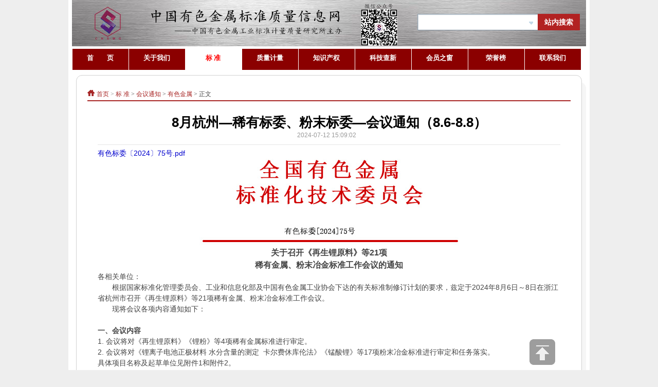

--- FILE ---
content_type: text/html; charset=utf-8
request_url: http://www.cnsmq.com/index.php?m=content&c=index&a=show&catid=33&id=4006
body_size: 7129
content:
<!DOCTYPE html PUBLIC "-//W3C//DTD XHTML 1.0 Transitional//EN" "http://www.w3.org/TR/xhtml1/DTD/xhtml1-transitional.dtd">
<html xmlns="http://www.w3.org/1999/xhtml">
<head>
<meta http-equiv="Content-Type" content="text/html; charset=utf-8" />
<meta http-equiv="X-UA-Compatible" content="IE=7" />
<title>8月杭州—稀有标委、粉末标委—会议通知（8.6-8.8） - 有色金属 - 中国有色金属标准质量信息网</title>
<meta name="keywords" content="中国有色金属标准质量信息网">
<meta name="description" content="有色标委〔2024〕75号 pdf关于召开《再生锂原料》等21项稀有金属、粉末冶金标准工作会议的通知各相关单位：   根据国家标准化管理委员会   ">
<link href="http://www.cnsmq.com/statics/css/reset.css" rel="stylesheet" type="text/css" />
<link href="http://www.cnsmq.com/statics/css/default_ti.css" rel="stylesheet" type="text/css" />
<link href="http://www.cnsmq.com/statics/css/search.css" rel="stylesheet" type="text/css" />
<script type="text/javascript" src="http://www.cnsmq.com/statics/js/jquery.min.js"></script>
<script type="text/javascript" src="http://www.cnsmq.com/statics/js/jquery.sgallery.js"></script>
<script type="text/javascript" src="http://www.cnsmq.com/statics/js/search_common.js"></script>
<script type="text/javascript" src="../../../../statics/js/jquery.SuperSlide.2.1.js"></script>
<script>
function doClick(d){d.className="selected";var a;var f;var c;for(var b=1;b<=12;b++){f="nav"+b;a=document.getElementById(f);c=document.getElementById("sub"+b);if(f!=d.id){
	if(a!=null){
		a.className="no"
	}if(c!=null){
	c.style.display="none"}
	}else{
		if(c!=null){c.style.display="block"}}}}
</script>
<script>
var get = {
	byId: function(id) {
		return document.getElementById(id)
	},
	byClass: function(sClass, oParent) {
		var aClass = [];
		var reClass = new RegExp("(^| )" + sClass + "( |$)");
		var aElem = this.byTagName("*", oParent);
		for (var i = 0; i < aElem.length; i++) reClass.test(aElem[i].className) && aClass.push(aElem[i]);
		return aClass
	},
	byTagName: function(elem, obj) {
		return (obj || document).getElementsByTagName(elem)
	}
};
window.onload = function ()
{
	var oNav = get.byId("nav");
	var aLi = get.byTagName("li", oNav);
	var aSubNav = get.byClass("subnav", oNav);
	var oSubNav = oEm = timer = null;
	var i = 0;
	
	var time = null;

	var list = $("#nav .firstNav");

	var box = $("#navbox");

	var lista = list.find("a");
	
	var olda = $("#nav").find(".now");
		list.hover(function ()
		{


		list.removeClass("now");

    	$(this).addClass("now");
		clearTimeout(time);
		box = $(this).find("#navbox");
			//获取该项下的子菜单
			oSubNav = box.find(".cont");

			oSubNav.show();

			var _height = oSubNav.height()+10;

			box_show(_height)	

		},function ()
		{
			box.find(".cont").hide();

			box_hide();

		list.removeClass("now");

		olda.addClass("now");
		});
		
	var box_show = function(hei){

		box.stop().animate({

			height:hei,

			opacity:1

		},400);

	}
	var box_hide = function(){

		box.stop().animate({

			height:0,

			opacity:0

		},400);

	}
};
</script>
</head>
<body>
<div class="header" style="padding:5px 0 0 0;">
		<!--<div style="width:200px; float:left; display:inline" ><img src="http://www.cnsmq.com/statics/images/top.jpg" width="200px" height="70px"></div>-->
		<!--<div style="width:400px; float:left;">
			<div style="width:100%;" class="headermain">中国有色金属标准质量信息网</div>
			<div style="width:100%;" class="headersub">--  --中国有色金属工业标准计量质量研究所主办</div>
		</div>-->
		
		<div style="width:330px; float:right; display:inline" class="search">
		        <div class="bd" style="width:100%">
		            <form action="http://www.cnsmq.com/index.php" method="get" target="_blank">
						<input type="hidden" name="m" value="search"/>
						<input type="hidden" name="c" value="index"/>
						<input type="hidden" name="a" value="init"/>
						<input type="hidden" name="siteid" value="1" id="siteid"/>
		                <div class="sr_frmheader">
					        <div class="sr_frm_box">
					            <div class="sr_frmipt1"><input type="text" name="q" id="q" class="ipt"><div class="sp" id="aca">▼</div><input type="submit" class="ss_btn" value="站内搜索"></div>
					        </div>
					    </div>
		            </form>
		        </div>
		</div>
		<div class="bk30"></div>
		<div id="nav" class="nav" style="width:100%">
		         		    <ul>
		        <li   class="firstNav"  ><a href="http://www.cnsmq.com">首　　页</a></li>
		        				<li   class="firstNav"  >
		            <a href="http://www.cnsmq.com/index.php?m=content&c=index&a=lists&catid=1">关于我们</a>
		            		            		            			            <div class="box" id="navbox" style="height:0px;opacity:0;overflow:hidden;">
							<div class="cont" style="display:none;">
								<ul class="sublist clearfix">
						              <li><a href="http://www.cnsmq.com/index.php?m=content&c=index&a=lists&catid=10"><span>中国有色金属工业标准质量计量研究所</span></a></li>  <li><a href="http://www.cnsmq.com/index.php?m=content&c=index&a=lists&catid=11"><span>标准化技术委员会</span></a></li>  <li><a href="http://www.cnsmq.com/index.php?m=content&c=index&a=lists&catid=13"><span>中国有色计量技术委员会</span></a></li>  <li><a href="http://www.cnsmq.com/index.php?m=content&c=index&a=lists&catid=121"><span>中国有色金属工业标准计量质量研究所质量部</span></a></li>  <li><a href="http://www.cnsmq.com/index.php?m=content&c=index&a=lists&catid=14"><span>中国有色金属工业专利中心</span></a></li>  <li><a href="http://www.cnsmq.com/index.php?m=content&c=index&a=lists&catid=15"><span>中国有色金属工业科技查新中心</span></a></li>				                </ul>
				            </div>
				         </div>
			         			         			         		        </li>
		       				<li  class="firstNav now"  >
		            <a href="http://www.cnsmq.com/index.php?m=content&c=index&a=lists&catid=25">标  准</a>
		            		            		            			            <div class="box" id="navbox" style="height:0px;opacity:0;overflow:hidden;">
							<div class="cont" style="display:none;">
								<ul class="sublist clearfix">
						              <li><a href="http://www.cnsmq.com/index.php?m=content&c=index&a=lists&catid=26"><span>标准资讯</span></a></li>  <li><a href="http://www.cnsmq.com/index.php?m=content&c=index&a=lists&catid=27"><span>会议通知</span></a></li>  <li><a href="http://www.cnsmq.com/index.php?m=content&c=index&a=lists&catid=28"><span>标准制定工作站</span></a></li>  <li><a href="http://www.cnsmq.com/index.php?m=content&c=index&a=lists&catid=120"><span>征求意见</span></a></li>  <li><a href="http://www.cnsmq.com/index.php?m=content&c=index&a=lists&catid=29"><span>标准项目计划</span></a></li>  <li><a href="http://www.cnsmq.com/index.php?m=content&c=index&a=lists&catid=30"><span>国际标准</span></a></li>  <li><a href="http://www.cnsmq.com/index.php?m=content&c=index&a=lists&catid=31"><span>标准公告</span></a></li>  <li><a href="http://www.cnsmq.com/index.php?m=content&c=index&a=lists&catid=32"><span>标准样品信息</span></a></li>				                </ul>
				            </div>
				         </div>
			         			         			         		        </li>
		       				<li   class="firstNav"  >
		            <a href="http://www.cnsmq.com/index.php?m=content&c=index&a=lists&catid=44">质量计量</a>
		            		            		            			         			         		        </li>
		       				<li   class="firstNav"  >
		            <a href="http://www.cnsmq.com/index.php?m=content&c=index&a=lists&catid=109">知识产权</a>
		            		        </li>
		       				<li   class="firstNav"  >
		            <a href="http://www.cnsmq.com/index.php?m=content&c=index&a=lists&catid=49">科技查新</a>
		            		            		            			         			         		        </li>
		       				<li   class="firstNav"  >
		            <a href="http://www.cnsmq.com/index.php?m=content&c=index&a=lists&catid=51">会员之窗</a>
		            		            		            			            <div class="box" id="navbox" style="height:0px;opacity:0;overflow:hidden;">
							<div class="cont" style="display:none;">
								<ul class="sublist clearfix">
						              <li><a href="http://www.cnsmq.com/index.php?m=content&c=index&a=lists&catid=52"><span>轻金属企业</span></a></li>  <li><a href="http://www.cnsmq.com/index.php?m=content&c=index&a=lists&catid=53"><span>重金属企业</span></a></li>  <li><a href="http://www.cnsmq.com/index.php?m=content&c=index&a=lists&catid=54"><span>稀有、粉末企业</span></a></li>  <li><a href="http://www.cnsmq.com/index.php?m=content&c=index&a=lists&catid=55"><span>贵金属企业</span></a></li>  <li><a href="http://www.cnsmq.com/index.php?m=content&c=index&a=lists&catid=56"><span>半导体企业</span></a></li>  <li><a href="http://www.cnsmq.com/index.php?m=content&c=index&a=lists&catid=57"><span>稀土企业</span></a></li>  <li><a href="http://www.cnsmq.com/index.php?m=content&c=index&a=lists&catid=58"><span>标样单位</span></a></li>				                </ul>
				            </div>
				         </div>
			         			         			         		        </li>
		       				<li   class="firstNav"  >
		            <a href="http://www.cnsmq.com/index.php?m=content&c=index&a=lists&catid=59">荣誉榜</a>
		            		            		            			            <div class="box" id="navbox" style="height:0px;opacity:0;overflow:hidden;">
							<div class="cont" style="display:none;">
								<ul class="sublist clearfix">
						              <li><a href="http://www.cnsmq.com/index.php?m=content&c=index&a=lists&catid=99"><span>标准荣誉榜</span></a></li>  <li><a href="http://www.cnsmq.com/index.php?m=content&c=index&a=lists&catid=100"><span>质量荣誉榜</span></a></li>				                </ul>
				            </div>
				         </div>
			         			         			         		        </li>
		       				<li   class="firstNav"  >
		            <a href="http://www.cnsmq.com/index.php?m=content&c=index&a=lists&catid=3">联系我们</a>
		            		            		            			            <div class="box" id="navbox" style="height:0px;opacity:0;overflow:hidden;">
							<div class="cont" style="display:none;">
								<ul class="sublist clearfix">
						              <li><a href="http://www.cnsmq.com/index.php?m=content&c=index&a=lists&catid=106"><span>我们的地址</span></a></li>  <li><a href="http://www.cnsmq.com/index.php?m=content&c=index&a=lists&catid=107"><span>我们的电话</span></a></li>				                </ul>
				            </div>
				         </div>
			         			         			         		        </li>
		       		   		    </ul>    
		</div>
		
</div>

<div class="bk10"></div>
<div class="main">
<div class="contenthead"></div>
<div class="contentmain">
    	<div class="crumbs"><a href="http://www.cnsmq.com">首页</a><span> &gt; </span><a href="http://www.cnsmq.com/index.php?m=content&c=index&a=lists&catid=25">标  准</a> > <a href="http://www.cnsmq.com/index.php?m=content&c=index&a=lists&catid=27">会议通知</a> > <a href="http://www.cnsmq.com/index.php?m=content&c=index&a=lists&catid=33">有色金属</a> >  正文</div>
        <div id="Article">
        	<h1>8月杭州—稀有标委、粉末标委—会议通知（8.6-8.8）<br />
<span>2024-07-12 15:09:02&nbsp;&nbsp;&nbsp; </span></h1>
			<div class="content">
							<span style="font-size:14px;"><a href="http://www.cnsmq.com/uploadfile/2024/0712/20240712031044905.pdf"><span style="color:#0000cd;">有色标委〔2024〕75号.pdf</span></a></span>
<div style="text-align: center;"><img alt="\" src="http://www.cnsmq.com/uploadfile/2024/0712/20240712030936382.jpg" style="width: 504px; height: 171px;" /></div>
<div style="text-align: center;"><strong><span style="font-size:16px;">关于召开《再生锂原料》等21项</span></strong></div>
<div style="text-align: center;"><strong><span style="font-size:16px;">稀有金属、粉末冶金标准工作会议的通知</span></strong></div>
<span style="font-size:14px;">各相关单位：<br />
&nbsp; &nbsp; &nbsp; &nbsp;根据国家标准化管理委员会、工业和信息化部及中国有色金属工业协会下达的有关标准制修订计划的要求，兹定于2024年8月6日～8日在浙江省杭州市召开《再生锂原料》等21项稀有金属、粉末冶金标准工作会议。<br />
&nbsp; &nbsp; &nbsp; &nbsp;现将会议各项内容通知如下：<br />
<br />
<strong>一、会议内容</strong><br />
1. 会议将对《再生锂原料》《锂粉》等4项稀有金属标准进行审定。<br />
2. 会议将对《锂离子电池正极材料 水分含量的测定&nbsp; 卡尔费休库伦法》《锰酸锂》等17项粉末冶金标准进行审定和任务落实。<br />
具体项目名称及起草单位见附件1和附件2。<br />
请全国有色标委会以及稀有金属、粉末冶金分标委会委员参加会议；请以上项目负责起草单位的编制组人员、参加起草单位的有关人员携带相关资料参加会议；请相关单位、用户单位及第三方机构代表参加会议。<br />
<br />
<strong>二、报到时间、地点及乘车路线</strong><br />
1. 报到时间：2024年8月6日。<br />
2. 报到地点：浙江歌山品悦大酒店（杭州市滨江区江虹路1537号）；<br />
3. 乘车路线：<br />
①杭州东站：乘坐地铁6号线到江汉路下，步行960米到酒店；乘出租车到酒店约13公里，约40元；<br />
②杭州站：乘坐地铁5号线到长河路下，步行1400米到酒店；乘出租车到酒店约9公里，约26元；<br />
③杭州萧山国际机场：乘坐地铁7号线到奥体中心，换乘地铁6号线到江汉路下，步行960米到酒店；乘出租车到酒店约30公里，约100元。<br />
<br />
<strong>三、联系方式</strong><br />
标委会会务组：010-62257692（缴费、发票）、meeting@cnsmq.com；<br />
稀有金属分标委会秘书处：010-62225125、<a href="mailto:tc243sc3@cnsmq.com">tc243sc3@cnsmq.com</a>；<br />
粉末冶金分标委会秘书处：010-62622231、<a href="mailto:tc243sc3@cnsmq.com">tc243sc4@cnsmq.com</a>；<br />
酒店总机：0571-87776688。<br />
<br />
<strong>四、会议资料</strong><br />
请负责起草单位于7月29日前将相关标准稿件（包括编制说明）发送至分标委会秘书处邮箱，由秘书处挂网征求意见，相关单位可在有色金属标准信息网（www.cnsmq.com）&ldquo;标准制定工作站&rdquo;栏目下载会议资料。<br />
<br />
<strong>五、会议报名</strong><br />
请参会代表务必于7月29日前登陆有色金属会议网在线报名系统（<a href="http://www.ysmeeting.net/">http://www.ysmeeting.net）</a>注册，并完善个人信息、住房需求及单位发票信息后报名。<br />
本次会议收取会议费900元/人，会议期间食宿统一安排，住宿费自理。为有效保障会议用房的安排和会议资料的准备，7月29日之后及现场缴费收取1200元/人（单位汇款请注明：&ldquo;8月杭州、参会代表姓名&rdquo;；个人汇款请注明：&ldquo;8月杭州、单位简称、参会代表姓名&rdquo;）。<br />
<br />
<strong>汇款账户信息如下：</strong><br />
&nbsp;&nbsp;&nbsp; 收款单位：有色金属技术经济研究院有限责任公司<br />
&nbsp;&nbsp;&nbsp; 开 户 行：中国光大银行北京中关村支行<br />
账&nbsp;&nbsp;号：0875 0812 0100 3010 18526<br />
<br />
<a href="http://www.cnsmq.com/uploadfile/2024/0712/20240712031327948.docx"><span style="color:#0000cd;">附件1：稀有金属分标委会审定的标准项目</span></a><br />
<a href="http://www.cnsmq.com/uploadfile/2024/0712/20240712031337780.docx"><span style="color:#0000cd;">附件2：粉末冶金分标委会审定和任务落实的标准项目</span></a></span>
<div style="text-align: right;"><img alt="\" src="http://www.cnsmq.com/uploadfile/2024/0712/20240712031028298.jpg" style="width: 203px; height: 170px;" /></div>
				<!--内容关联投票-->
				                
						</div>
			<div id="pages" class="text-c"></div>
            <p class="f14">
                <strong>上一篇：</strong><a href="http://www.cnsmq.com/index.php?m=content&c=index&a=show&catid=33&id=3989">7月大同—轻标委、重标委、稀有标委、粉末标委、贵标委—会议通知（7.24-7.27）</a><br />
                <strong>下一篇：</strong><a href="http://www.cnsmq.com/index.php?m=content&c=index&a=show&catid=33&id=4009">8月杭州—ISO/TC333 锂国际标准化技术委员会—会议通知（8.5-8.6）</a>
            </p>
      </div>       
      <div class="bk10"></div>              
</div>
 <div class="contentbottom"></div> 
</div>
<script type="text/javascript">
<!--
$(function(){
  $('#Article .content img').LoadImage(true, 660, 660,'http://www.cnsmq.com/statics/images/s_nopic.gif');    
})
//-->
</script>
<script language="JavaScript" src="http://www.cnsmq.com/api.php?op=count&id=4006&modelid=1"></script>
<script type="text/javascript">
$(function(){
	$("div.scroll1").myScroll({
		speed:50,
		rowHeight:24
	});
});
</script>

<div class="footer">
<div class="bk10"></div>
	<div class="box blogroll ylink">
    	<h5 style="color: #FFF;font-size:16px;font-weight:700">友情链接</h5>
	<div id="linkscroll">
	<div class="wrap"><ul class="colli imgul" id="scroll">
                        <li><a href="http://www.astm.org/" title="asm" target="_blank"><img src="http://www.cnsmq.com/uploadfile/2014/0815/20140815113743902.jpg"/></a></li>
                <li><a href="http://www.metalchina.com/" title="mc" target="_blank"><img src="http://www.cnsmq.com/uploadfile/2014/0815/20140815113627306.gif"/></a></li>
                <li><a href="http://www.cnnm.cn/" title="cnnm" target="_blank"><img src="http://www.cnsmq.com/uploadfile/2022/1013/cnnm.jpg"/></a></li>
                <li><a href="http://www.atk.com.cn/" title="atk" target="_blank"><img src="http://www.cnsmq.com/uploadfile/2014/0815/20140815113530601.gif"/></a></li>
                <li><a href="http://www.standardcn.com/" title="标准网" target="_blank"><img src="http://www.cnsmq.com/uploadfile/2014/0815/20140815113443947.gif"/></a></li>
                <li><a href="http://www.sac.gov.cn/" title="sac" target="_blank"><img src="http://www.cnsmq.com/uploadfile/2014/0815/20140815113404642.jpg"/></a></li>
                <li><a href="http://www.cen.eu/" title="cen" target="_blank"><img src="http://www.cnsmq.com/uploadfile/2014/0815/20140815113201831.jpg"/></a></li>
                <li><a href="http://www.iso.org/" title="iso" target="_blank"><img src="http://www.cnsmq.com/uploadfile/2014/0815/20140815113132638.gif"/></a></li>
                    </ul>
<ul class="colli imgul" id="scroll2"></ul>
	</div>
	</div>
</div>

<p class="info" style="color: white;background-color:#2B292A;font-size: 14px">
Copyright &copy; www.cnsmq.com all rights reserved <br>  
经营许可编号：<a href="http://beian.miit.gov.cn" style="color: white">京ICP备17074245号-1</a><br>
	地址:海淀区苏州街31号8层<br>	
任何网站或机构、个人不得将本网内容用于商业用途，如转载本网文字或图片等信息，均须注明"中国有色金属标准质量信息网"
</p>
</div>
<script>
	var scrolltotop={
	setting:{
		startline:0, //起始行
		scrollto:0, //滚动到指定位置
		scrollduration:400, //滚动过渡时间
		fadeduration:[500,100] //淡出淡现消失
	},
	controlHTML:'<img src="{../../../../statics/images/fanhui.png" />', //返回顶部按钮
	controlattrs:{offsetx:200,offsety:10},//返回按钮固定位置
	anchorkeyword:"#top",
	state:{
		isvisible:false,
		shouldvisible:false
	},scrollup:function(){
		if(!this.cssfixedsupport){
			this.$control.css({opacity:0});
		}
		var dest=isNaN(this.setting.scrollto)?this.setting.scrollto:parseInt(this.setting.scrollto);
		if(typeof dest=="string"&&jQuery("#"+dest).length==1){
			dest=jQuery("#"+dest).offset().top;
		}else{
			dest=0;
		}
		this.$body.animate({scrollTop:dest},this.setting.scrollduration);
	},keepfixed:function(){
		var $window=jQuery(window);
		var controlx=$window.scrollLeft()+$window.width()-this.$control.width()-this.controlattrs.offsetx;
		var controly=$window.scrollTop()+$window.height()-this.$control.height()-this.controlattrs.offsety;
		this.$control.css({left:controlx+"px",top:controly+"px"});
	},togglecontrol:function(){
		var scrolltop=jQuery(window).scrollTop();
		if(!this.cssfixedsupport){
			this.keepfixed();
		}
		this.state.shouldvisible=(scrolltop>=this.setting.startline)?true:false;
		if(this.state.shouldvisible&&!this.state.isvisible){
			this.$control.stop().animate({opacity:1},this.setting.fadeduration[0]);
			this.state.isvisible=true;
		}else{
			if(this.state.shouldvisible==false&&this.state.isvisible){
				this.$control.stop().animate({opacity:0},this.setting.fadeduration[1]);
				this.state.isvisible=false;
			}
		}
	},init:function(){
		jQuery(document).ready(function($){
			var mainobj=scrolltotop;
			var iebrws=document.all;
			mainobj.cssfixedsupport=!iebrws||iebrws&&document.compatMode=="CSS1Compat"&&window.XMLHttpRequest;
			mainobj.$body=(window.opera)?(document.compatMode=="CSS1Compat"?$("html"):$("body")):$("html,body");
			mainobj.$control=$('<div id="topcontrol" >'+mainobj.controlHTML+"</div>").css({position:mainobj.cssfixedsupport?"fixed":"absolute",bottom:mainobj.controlattrs.offsety,right:mainobj.controlattrs.offsetx,opacity:0,cursor:"pointer"}).attr({title:"返回顶部"}).click(function(){mainobj.scrollup();return false;}).appendTo("body");if(document.all&&!window.XMLHttpRequest&&mainobj.$control.text()!=""){mainobj.$control.css({width:mainobj.$control.width()});}mainobj.togglecontrol();
			$('a[href="'+mainobj.anchorkeyword+'"]').click(function(){mainobj.scrollup();return false;});
			$(window).bind("scroll resize",function(e){mainobj.togglecontrol();});
		});
	}
};
scrolltotop.init();
</script>
<script type="text/javascript">
$(function(){
	$(".picbig").each(function(i){
		var cur = $(this).find('.img-wrap').eq(0);
		var w = cur.width();
		var h = cur.height();
	   $(this).find('.img-wrap img').LoadImage(true, w, h,'http://www.cnsmq.com/statics/images/msg_img/loading.gif');
	});

$(document).ready(function(){ 
var speed=30; 
var $tab=$("#linkscroll"); 
var $tab1=$("#scroll"); 
var $tab2=$("#scroll2"); 
$tab2.html($tab1.html()); 
function Marquee(){ 
 if($tab2[0].offsetWidth-$tab[0].scrollLeft<=0) 
 $tab[0].scrollLeft-=$tab1[0].offsetWidth; 
 else{ 
 $tab[0].scrollLeft++; 
 } 
 } 
var MyMar=setInterval(Marquee,speed);  
$tab.hover(function(){ 
        clearInterval(MyMar); 
        },function(){ 
        MyMar=setInterval(Marquee,speed) 
            }) 

showTime();
//setInterval(showTime, 1000);                                  
                                        function timer(obj,txt){  
                                                        obj.text(txt);  
                                        }          
                                        function showTime(){                                  
                                                var today = new Date();  
                                                var weekday=new Array(7)  
                                                weekday[1]="星期一"  
                                                weekday[2]="星期二"  
                                                weekday[3]="星期三"  
                                                weekday[4]="星期四"  
                                                weekday[5]="星期五"  
                                                weekday[6]="星期六"  
                                                weekday[0]="星期日"                                          
                                                var y=today.getFullYear()+"年";  
                                                var month=today.getMonth() + 1+"月";  
                                                var td=today.getDate()+"日";  
                                                var d=weekday[today.getDay()];  
                                                var h=today.getHours();  
                                                var m=today.getMinutes();  
                                                var s=today.getSeconds();          
                                                timer($("#Y"),y);  
                                                timer($("#MH"),month);          
                                                timer($("#TD"),td);          
                                                timer($("#D"),d);  
                                        }    
     }) 


})
</script>
<script>
var _hmt = _hmt || [];
(function() {
  var hm = document.createElement("script");
  hm.src = "https://hm.baidu.com/hm.js?7a160c020c2ad02c2e9c7bb41924c247";
  var s = document.getElementsByTagName("script")[0]; 
  s.parentNode.insertBefore(hm, s);
})();
</script>
</body>
</html>

--- FILE ---
content_type: text/css
request_url: http://www.cnsmq.com/statics/css/default_ti.css
body_size: 9596
content:
body{color:#444;background: #eee url(../images/v9/body-bg.png) repeat-y center}
a{text-decoration:none; color:#444}
a:hover{text-decoration:underline; color:#1E50A2}
.blue,blue a,.box h5 a,.box h6 a,.box a.more,.crumbs a{ color:#A82726}
.keylink,.keylink:link,.keylink:hover,.keylink:active {text-decoration:underline;width:26px; height:22px; line-height:22px; background:#fff; border:1px dotted #aaa;  text-align:center}
input,select {vertical-align:middle;}
textarea{border:1px solid #DCDDDD; background:#fff;clear:both;color:#555;font-size:14px;height:130px;padding:5px 0 0 5px;text-align:left;width:99%; margin-bottom:8px}
.input-text,input.date,input.endDate,.input-focus{border:1px solid #DCDDDD; height:22px; padding:0 0 0 3px}
.input-select{border:1px solid #DCDDDD; height:22px; padding:0 0 0 3px;line-height:24px}
input.date,input.endDate{background: #fff url(../images/admin_img/input_date.png) no-repeat right 3px; padding-right:18px;font-size:12px;}

.pad-6{padding:6px; overflow:hidden}.pad-10{padding:10px; overflow:hidden}.pad_10,.pad-lr-10{padding:0 10px}.pad-lr-6{padding:0 6px}
.hr{background: url(../images/uline.gif) repeat-x center center;}
.hr hr{display:none}
.ib, .ib-li li, .ib-a a, .ib-span span,.btn,.btn input,.photo-hot li,.Article-Tool a ,.photo-list li,.photo-channel .photo-slide .change i,.photo-channel .tool .auto,.photo-channel .tool .up,.photo-channel .tool .next,.photo-cat .content h5 span.blue a,.submit{display:inline-block;zoom:1;*display:inline;}
.body-top{height:36px; background-color:#A60018; vertical-align:middle;width:1000px;margin:0 auto;}
.body-top .login{ float:right}
.body-top .login span{ color:#CCC}
.body-top .login a.rss{width:32px; float:right;overflow:hidden; text-indent:-222px;background: url(../images/icon/rsso.gif) no-repeat left center; margin-left:8px}
.body-top .content{ margin:auto; width:960px;}
.body-top span{margin-right:16px;}
.special-body-top{height:38px;background-position: left -104px; background-color:#fff}
.special-body-top a.logo{background: url(../images/v9/special-show.png) no-repeat right center; padding-right:58px; float:left; display:block}
.special-body-top .content{ padding:2px 0}
.special-body-top .nav{ float:left; padding:10px 0 0 12px}
.special-body-top .nav span{ padding:0 8px; color:#CCC}
body fieldset{border:1px solid #D8D8D8; padding:0 10px 10px;*padding:10px;}
body fieldset legend{padding:3px 8px;font-weight:700;}
body fieldset.blue{border:1px solid #dce3ed}
body fieldset.blue legend{padding:3px 8px;font-weight:700;color:#347add; background:none; border:none}

/* 通用按钮 */
.btn{ padding-left:6px}
.btn,.btn input{background: url(../images/v9/button.png) no-repeat; height:24px; line-height:24px;width:auto;_width:0;overflow:visible !ie}
	 .btn input{background-position: right 0; border:0 none; color:#fff; padding-right:6px;_height:25px}
.submit{padding-left:3px}
.submit,.submit input{ background: url(../images/member/but.png) no-repeat; height:29px;width:auto;_width:0;overflow:visible !ie}
.submit input{background-position: right top; border:none; padding:0 10px 0 7px; font-size:14px}
/* 页面宽度 （更改页面宽度后，需要更改“images/v9/body-bg.png”图片的宽度） */
.header{width:1000px;margin: auto;}
/* 头部 */
.header{background-position: left -142px; background: url(../images/title.jpg?v=2.3) no-repeat;}
.headersearch{width:1000px;margin: auto;}
.headersearch{background-position: left -142px;}
.header .logo{float:left;background-position: right -10px;background-repeat: no-repeat; padding:0 20px 0 10px; height:70px; text-align:center;*font-size:40px;}
.header .logo a{display:table-cell;vertical-align:middle;text-align:center;*display:block; height:70px; float:left}
.header .search{ float:right; _width:auto; padding-top:20px;}
.header .search .tab{ padding:3px 0}
.header .search .tab span{ color:#ddd}
.header .search .tab a{ color:#6f7172}
.header .search .tab a.on{ font-weight:700}
.header .search .bd{ padding:2px; float:left;}
.header .search .text{border:1px solid #e5e5e7;padding:4px 0 3px 32px; height:18px;width:120px;background:#fff url(../images/default2/icon.png) no-repeat}
.header .search .button{ background:#B22222; border:none; color:#fff; margin-left:3px;width:4.2em; margin-left:6px;vertical-align:middle;font-weight: 900;text-align:center}
.header .banner{ overflow:hidden;zoom:1;_float:right; text-align:right;	}
.headermain {margin: 0px 0px 0px 150px; font-size:25px; font-family: Kaiti; font-weight:bold;} 
.headersub {margin: 0px 0px 0px 220px; font-size:15px; font-family: Kaiti; font-weight:bold;} 

/* main style */
.main{width:1000px;margin:0 auto;}
.main .col-left{width:725px;margin-right:10px; border-bottom: 0 solid white;border-top: 0 solid white;}
.main .col-all{width:1000px;margin-right:10px; border-bottom: 0 solid white;border-top: 0 solid white;}
.news-hot{background: url(../images/default2/bzzx.gif) no-repeat;float:left; width:264px;height: 235px}
.main .col-left .slide{overflow:hidden;_float:left;zoom:1}
.main .col-all .slide{overflow:hidden;_float:left;zoom:1}
/* 通用容器 */
.box{border:1px solid #cccccc;zoom:1; overflow:auto;}
.box h5,.box h6{color:#1e50a2; height:28px;  line-height:25px; padding-left:50px;border-bottom:1px solid #dce7f3; position:relative}
.box h6{ margin-bottom:0}
.box h5.title-1,.box h6.title-1{background: url(../images/default2/b3.gif) no-repeat left 8px ;}
.box h5.title-2,.box h6.title-2{padding-left:20px;}
.box h5.title-3,.box h6.title-3{background-position: left -150px;color:white;}
.box h5.title-2 span.tab{float:left; padding-right:6px; color:#a4bcd6}
.box h5.title-2 span.tab span{ color:#2064ae;cursor: hand;!important;cursor: pointer}
.box a.more{ font-size:12px; font-family:"宋体"; margin-right:8px; font-weight:normal; position:absolute;top:0; *top:1px;_top:1px; right:0}
.box .content{ padding:10px; overflow:auto}

.box3{border-bottom:1px solid black;zoom:1; overflow:auto;}
.box3 h5,.box3 h6{color:#1e50a2; height:28px; line-height:28px; padding: 2px 2px 2px 24px; position:relative}
.box3 h6{ margin-bottom:0}
.box3 h5.title-1,.box3 h6.title-1{background-position: left 0}
.box3 h5.title-2,.box3 h6.title-2{color:black;border-bottom:1px solid #000;}
.box3 h5.title-3,.box3 h6.title-3{color:black;}
.box3 h5.title-2 span.tab{float:left; padding-right:6px; color:#a4bcd6}
.box3 h5.title-2 span.tab span{ color:#2064ae;cursor: hand;!important;cursor: pointer}
.box3 a.more{ font-size:12px; font-family:"宋体"; margin-right:8px; font-weight:normal; position:absolute;top:0; *top:1px;_top:1px; right:0}
.box3 .content{ padding:10px; overflow:auto;background-color:#EBEBEB;}

.box4{overflow:auto; padding-bottom:10px}

.box5{ overflow:auto}
.box5 h5{background: url(../images/default2/xx-ds.gif) no-repeat left top;color: #fff;
    font-family: Arial,Helvetica,sans-serif;
    font-size: 14px;
    font-weight: bold;
    height: 28px;
    line-height: 28px;
    padding-left: 15px;
    text-align: left;
    text-decoration: none;
    vertical-align: middle;position:relative}
.box5 a.more{ font-size:12px; font-family:"宋体"; margin-right:8px; font-weight:normal; position:absolute;top:0; *top:1px;_top:1px; right:0}
.box5 .content{ padding:10px; overflow:auto;border:1px solid #e3e3e3;zoom:1;}


.box9{overflow:auto;}
.box9 h5,.box9 h6{background: url(../images/zl_top.gif) no-repeat left top;color:#c15636; height:25px;  line-height:25px; padding-left:30px;position:relative;border:none;}
.box9 h6{ margin-bottom:0}
.box9 h5.title-1,.box9 h6.title-1{background-position: left 0}
.box9 h5.title-2,.box9 h6.title-2{background-position: left -100px;color:white;}
.box9 h5.title-3,.box9 h6.title-3{background: url(../images/zl_top.gif) no-repeat left top;color:#1e50a2; height:25px;  line-height:25px; padding-left:30px;position:relative;border:none;}
.box9 h5.title-2 span.tab{float:left; padding-right:6px; color:#a4bcd6}
.box9 h5.title-2 span.tab span{ color:#2064ae;cursor: hand;!important;cursor: pointer}
.box9 a.more{ font-size:12px; font-family:"宋体"; margin-right:8px; font-weight:normal; position:absolute;top:0; *top:1px;_top:1px; right:0}
.box9 .content{ padding: 10px; overflow:auto}


/* 默认幻灯片 */
.FocusPic{zoom:1;position:relative; overflow:hidden;width: 400fpx}
.FocusPic .content{overflow:hidden}
.FocusPic .changeDiv a{position:absolute;top:0px;left:0px;display:none;}
.FocusPic .title-bg,.FocusPic .title{position:absolute;left:0px;bottom:0;width:434px;height:30px;line-height:30px;overflow:hidden}
.FocusPic .title-bg{background:#000;filter:alpha(opacity=50);opacity:0.5;}
.FocusPic .title a{display:block;padding-left:15px;color:#fff; font-size:14px;}
.FocusPic .change{bottom:25px;height:20px;position:absolute;text-align:right;z-index:9999;}
.FocusPic .change i {background:#666;color:#FFF;cursor:pointer;font-family:Arial;font-size:12px;line-height:15px;margin-right:2px;padding:2px 6px; font-style:normal; height:15px;display:inline-block;display:-moz-inline-stack;zoom:1;*display:inline;}
.FocusPic .change i.cur {background:#FF7700;}
/* 滚动公告 */
#announ{ height:22px; line-height:22px; overflow:hidden; float:left;background: url(../images/default2/icon.png) no-repeat left -461px; padding-left:20px}

/* 首页 */
.extend{ padding:0;}
.extend img{ margin:1px}
.extend .col-left{background: url(../images/v9/extend.png) no-repeat;height:36px; width:22px; color:#fff; text-align:center; padding-top:3px; font-weight:700; margin-right:6px}
.extend .col-auto{ font-family:"宋体"; color:#CCC;; padding:4px 0 0 0; height:40px}
.box .news-photo{padding:0 0}
.box .news-photo li{ float:left; width:139px; text-align:center; padding:5px 0; vertical-align:top}
.box .news-photo li div.img-wrap{ width:110px; margin:auto; margin-bottom:5px; height:85px;}
.box .news-photo li div.img-wrap a{ width:110px; height:85px;*font-size:62px;}
/*new-hot*/
.news-hot{}
.news-hot .content{ padding:20px 10px 0px 10px}
.news-hot .content h4{ padding:1px 0 5px 5px; font-size:14px; font-family:"宋体",Verdana;}
.news-hot p {overflow:hidden;color:#777;margin-bottom:2px;vertical-align:top;}
.news-hot p img{margin-right:10px;margin-right:6px;float:left;}
/* special */
.box{ background-color:#fff;}
.box .special p{overflow:auto; margin-top:14px}
.box .special p img{margin-right:10px; float:left}
/* Digg */
.box .digg{background: url(../images/v9/num_list.png) no-repeat 10px 5px; padding-left:30px}
.box .digg li{ height:24px; line-height:24px; overflow:hidden; position:relative}
.box .digg li span{background:#fff url(../images/default2/icon.png) no-repeat 0 -67px; position:absolute; right:0; top:0; padding:0 0 0 13px; width:30px}
/* vote */
.box .vote h4{ font-size:14px; font-weight:normal}
.box .vote label{display:block; line-height:22px}
.box .vote .btn{ margin:6px 12px 0 0}

/* rank */
.rank li{background: url(../images/uline.gif) repeat-x left top; clear:both;margin-top:-1px; overflow:hidden;*height:57px;}
.rank li span{float:left;font-family:Arial,Helvetica,sans-serif;font-size:18px;font-style:italic;height:58px;color:#1E50A2;line-height:58px;overflow:hidden;padding-right:10px;text-align:right;width:60px;background: url(../images/v9/rank.png) no-repeat right 10px;}
.rank li a.title{padding:9px 0 0; display:block; margin-left:76px}
/*board*/
.list{ font-family:"宋体"; color:#888;}
.list li span{font-size:12px; padding:0 6px}
.cat-area{width:346px; float:left}
.cat-area .content p img{ margin-right:10px; float:left}
.cat-area .content p{color:#777; height:75px; overflow:hidden}
.cat-area .content p strong{ font-size:14px; color:#333}
/* Blogroll */
.blogroll {width:1000px}
.blogroll h5{ background: url("../images/default2/link.gif") repeat scroll 0 0 rgba(0, 0, 0, 0); font-size:12px;padding-left: 20px;}
/* 当前位置 */
.crumbs{background: url(../images/default2/icon.png) no-repeat left -38px; padding:3px 0 3px 18px; font-family:"宋体"; border-bottom:2px solid #A82726; margin-bottom:10px}
.crumbs span{color:#7e7e7e}
/* 栏目信息搜索 */
.search-form{ background-color:#FFFCED;border:1px solid #FFBF7A; padding:5px 10px; overflow:hidden;zoom:1}
.search-form li{ float:left; padding:5px 12px 5px 0; height:24px; line-height:24px; white-space:nowrap}
.search-form li.bk{ float:none; height:1px; line-height:1px; overflow:hidden; padding:0}
.search-form *{vertical-align: middle}
.search-form label{ padding:0 8px 0 0}
.search_term{line-height:28px}
.search_term th{ font-weight:normal; text-align:right; padding-right:8px; color:#666; width:70px}
.search-list li{border-bottom:1px dashed #ccc;margin:6px 0 0; padding:10px 0; overflow:hidden}
.search-list li img{float:left; margin-right:8px}
.search-list li p{ color:#999}
.search-point{background-color:#E6F1FB; padding:6px 10px; margin:10px 0}
/* 新闻频道 */
.main .channel-hot{width:450px}
.channel-hot .news-hot,.channel-hot .news-hot .icon,.photo-slide,.photo-channel .photo-hots,.box-hots,.box-hots .icon,.photo-channel .photo-hots .icon,.photo-channel .photo-cat,.photo-channel #Article,.photo-channel .relevance,.comment{background: url(../images/v9/cat_hot_bg.png) repeat-x left -38px}
.channel-hot .news-hot,.photo-channel .photo-hots,.photo-channel .photo-cat,.box-hots{width: auto; position:relative; border:1px solid #c3d4e7; margin:0; height:302px}
.channel-hot .news-hot .icon,.photo-channel .photo-hots .icon,.box-hots .icon{position:absolute;top:0px;left:0;width:37px;height:37px;background-position: left top;background-repeat: no-repeat}
.channel-hot .news-hot{width:450px}
.channel-hot .news-hot div.hr{width:422px}
.channel-slide{border:1px solid #c3d4e7; padding:3px}
.channel-slide .thumb{ width:94px; float:left}
.channel-slide .thumb li{ margin-top:4px; position:relative}
.channel-slide .thumb li a .icon{display:none}
.channel-slide .thumb li.on a .icon{position:absolute;top:25px;right:-2px;background: url(../images/v9/channel_slide.png) no-repeat; width:8px; height:8px; display:block}
.channel-slide .thumb li img{border:3px solid #fff}
.channel-slide .thumb li.on img{border-color:#6e96be}
.channel-slide .photo{ overflow:hidden;_float:left;_zoom:1; position:relative; width:398px;_width:392px; height:234px}
.channel-slide .photo li{ display:none; position:absolute; top:0; left:0}
.channel-slide .title{ height:60px;background: url(../images/v9/channel_slide.png) repeat-x left -17px}
.channel-slide .title p{ padding:8px 10px 0; color:#666; display:none}
.channel-slide .title p strong{font-size:18px; color:#0066cc; line-height:22px}

/* 图片频道 - photo */
.photo-channel .photo-slide{ width:435px; padding:5px;border:1px solid #c3d4e7;zoom:1;}
.photo-channel .photo-slide .FocusPic .title-bg,.photo-channel .photo-slide .FocusPic .title{ bottom:35px}
.photo-channel .photo-slide .change{bottom:0px; left:0; text-align:left; height:30px;}
.photo-channel .photo-slide .change i{background: url(../images/v9/focusBg.gif) no-repeat right top; width:39px; height:30px; text-align:center; padding:0; margin-right:8px; line-height:30px;color:#049}
.photo-channel .photo-slide .change i.cur{background-position: left top; color:#fff; font-weight:700}
.photo-channel .photo-hots,.box-hots{float:left; width:242px; margin-right:10px;_margin-right:5px; height:auto; overflow:hidden;padding-bottom:5px;}
.photo-channel .photo-hots h4, .box-hots h4{text-align:left;height:26px;*height:25px;font:18px/26px "MicroSoft YaHei","SimHei";color:#457bb4;*line-height:25px;margin:0; padding:5px 0 0px 30px}
.photo-channel .photo-cat{ position:relative; height:auto}
.photo-cat .content h5 a,.photo-cat .content h5 a strong{background-image: url(../images/v9/title_photo.png);background-repeat: no-repeat; height:35px; padding-left:10px;display:block; float:left;text-decoration: none;}
.photo-cat .content{padding-bottom:6px}
.photo-cat .content h5 a strong{background-position: right top; padding-right:14px; color:#fff; float:left; line-height:35px}
.photo-cat .content h5{position:absolute;left:14px; top:-4px; width:98%}
.photo-cat .content h5 span{ font-size:12px; font-weight:normal; padding-left:12px; line-height:38px}
.photo-cat .content h5 span.blue a{ background-image:none; float:none; padding:0 4px; height:auto}
.photo-cat .content h5 span.blue a:hover{ color:#F30}
.photo-cat .content h5 span.blue a.more{ float:right}
.photo-cat .photo-list{ padding-top:45px}
.photo-list li{ vertical-align:top; width:188px;*width:191px; text-align:center; padding-bottom:12px}
.photo-list li div.img-wrap{ width:160px; height:120px; margin:auto; margin-bottom:3px}
.photo-list li div.img-wrap a{ width:160px; height:120px;*font-size:88px;}

/*专题*/
.special-channel .box-hots{ width: auto; float:none; margin:0}
.special-channel .box-hots .content{ padding:10px}
.special-channel .special-slide{position:relative}
.special-channel .special-slide .change{ position:absolute; top:0px; right:0px;height:8px;font-size:0}
.special-channel .special-slide .change i{background: url(../images/v9/special-slide.png) no-repeat top right; width:8px; height:8px; text-indent:-1000px; font-size:0; margin-left:6px; display: block; float:left;cursor: hand;!important;cursor: pointer}
.special-channel .special-slide .change i.cur{background-position: left top;}
.special-channel .special-slide .changeDiv{ overflow: auto; padding:10px 0 0 10px}
.special-channel .special-slide .changeDiv a{ position:absolute; width:400px; display:none}
.special-channel .special-slide .changeDiv a img{ float:left; margin-right:10px}

.special-channel .header{ overflow:hidden; padding:0}
.special-channel .new{ width:315px}
.special-channel .img-text .intro{ padding:6px 8px}
.special-channel .img-text .news-hot{ background-image:none; width:auto; padding:10px 0 0 0; margin:0; height:auto}
.special-channel .img-text{width:385px}
.special-channel .img-text .box a.title{ padding:6px 0 3px; display:block}
.special-channel .img-text .vote{ padding:0}.special-channel .img-text .vote .content{ padding:0 8px 10px}
.special-channel .int{ background-color:#f5f5f5; padding:8px 10px}
.special-channel .int .box{ padding:8px 10px; height:374px; overflow:hidden}
.special-channel .int .box h4{ font-size:12px; font-weight:normal}
.special-channel .int .box p{ color:#979090}
.special-channel .news-photo li{ width:156px}

/* 内容 */
#Article{ overflow:hidden}
#Article,.photo-channel .relevance{zoom:1; padding:0 20px}
#Article h1{color:#000;font:800 26px/30px "宋体",arial;margin-bottom:6px; text-align:center; padding:16px 0 8px; border-bottom:1px solid #e5e5e5}
#Article h1 span{ font-size:12px; font-weight:normal; line-height:20px; color:#999}
#Article .content{ font-size:14px}
#Article .content-rt{ font-size:14px;text-align:right;}
#Article .content p{font-size:14px;line-height:23px;text-align:justify;word-wrap:break-word; padding:8px 0}
#Article .related{ border-top:dashed 1px #ccc; margin-top:15px}
#Article .related h5{padding-bottom:4px}
#Article .related{ padding:10px 0 0}
#Article .related a{ color:#0b3b8c}
.Article-Tool{ border:1px solid #c3d4e7; position:relative; top:-1px; text-align:right; padding:8px; vertical-align:middle; height:15px; background-color:#f4f8fd}
.Article-Tool a{width:16px;height:16px;line-height:16px;background: url(../images/default2/icon.png) no-repeat; margin-left:6px;}
.Article-Tool a:hover{text-decoration: none}
.Article-Tool a.t,.Article-Tool a.t6{background-position: left -336px; width:auto; padding-left:16px; color:#8896b1}
.Article-Tool a.t1{background-position: left -115px;}
.Article-Tool a.t2{background-position: left -159px;}
.Article-Tool a.t3{background-position: left -205px;}
.Article-Tool a.t4{background-position: left -250px;}
.Article-Tool a.t5{background-position: left -294px;}
.Article-Tool a.t6{background-position: left -421px;padding-left:18px;}
/*关键字提示*/
.point{border:1px solid #ffbf7a; background:#fffced;  position: absolute; z-index:1000; width:auto;}
.point .arro{position:absolute; top:-9px;*top:-13px; left:97px; width:18px; height:9px;background: url(../images/v9/key_float.png) no-repeat;}
.point .contents{padding:8px 10px; text-indent:0;margin-right:10px;font-weight:normal;}
.point a.close span{display:none}
.point a.close{background: url(../images/cross.png) no-repeat left 3px; display:block; width:16px; height:16px;position: absolute; right:4px; top:4px;*top:0px;_top:0px;outline:none;}
.point a.close:hover{background-position: left -46px}
.point span.o1,
	.point span.o2,
	.point span.o3,
	.point span.o4{position:absolute;width:3px;height:3px;background: url(../images/fillet.png) no-repeat; line-height:0; font-size:0}
	.point span.o1{background-position: left top; top:-1px;*top:-5px; left:-1px;}
	.point span.o2{background-position: right top; top:-1px;*top:-5px; right:-1px}
	.point span.o3{background-position: left -3px; bottom:-1px;*bottom:3px; left:-1px}
	.point span.o4{background-position: right -3px; bottom:-1px;*bottom:3px; right:-1px;}

/*图片内容*/
.photo-channel #Article .tool{ position:relative; height:35px; padding-top:6px}
.photo-channel #Article .tool .auto,.photo-channel .tool .up,.photo-channel .tool .next{background: url(../images/v9/up-next.png) no-repeat; height:27px; width:31px;margin-right:10px; overflow:hidden; line-height:27px}
.photo-channel #Article .tool .auto span,.photo-channel .tool .up span,.photo-channel .tool .next span{ visibility:hidden}
.photo-channel #Article .tool .auto{background-position: -39px top;}
.photo-channel #Article .tool .next{background-position: -78px top;}
.photo-channel #Article .Article-Tool{ position:absolute; right:0; border:none; background:none; font-size:12px; font-weight:normal}
.photo-channel #Article .tool .stat{ color:#999;}
.photo-channel #Article .big-pic{ text-align:center; padding:10px 0; border:1px solid #ededed; background-color:#fafcfe; position: relative}
.photo-channel #Article .big-pic #big-pic{display:table-cell;vertical-align:middle;*display:block; overflow:hidden;*font-size:480px; width:896px; height:650px}
.photo-channel #Article .big-pic .max{ position:absolute; bottom:0px; right:0px;background: #FFF url(../images/v9/max.png) no-repeat 5px center; z-index:101; padding:5px 5px 5px 20px}
.photo_prev{position:absolute;left:0;top:0;width:50%;height:100%;z-index:100}
.photo_next{ position:absolute; right:0; top:0; width:50%; height:100%; z-index:100}
.photo_prev a,.photo_next a{background-image: url(../images/blank.gif);display:block; width:100%; height:100%; outline:none;}

#Article .list-pic{ padding:22px 0 16px; height:100px}
#Article .cont{overflow:hidden; float: left; width:616px; height:80px}
#Article .cont li{ float:left; width:123px; text-align:center; display:block; overflow:hidden}
#Article .cont li .img-wrap{width:100px; height:75px; margin:0 auto;}
#Article .cont li .img-wrap a{*font-size:55px;width:100px; height:75px;outline: medium none;}
#Article .cont li.on .img-wrap{ border:2px solid #ffb017}
#Article .list-pic .pre,#Article .list-pic .next{float:left; display:block; position:relative;background: url(../images/v9/pic_bg.png) no-repeat;width:110px;height:86px; text-align:center}
#Article .list-pic .pre{ left:-8px;top:-3px; margin-right:14px}
#Article .list-pic .next{ right:-8px; float:right;top:-3px}
#Article .list-pic .pre .img-wrap,#Article .list-pic .next .img-wrap{width:102px; height:72px;border:none; padding:4px 0 8px}
#Article .list-pic .pre .img-wrap a,#Article .list-pic .next .img-wrap a{*font-size:53px;width:98px; height:72px; padding:0px 5px 0 4px;*padding:0px 5px 5px 0px }
#Article .list-pic .pre .img-wrap a:hover,#Article .list-pic .next .img-wrap a:hover{ background:none}
#Article .list-pic .next{ right:-8px; float:right;bottom:-2px}
#Article .pre-bnt,#Article .next-bnt{margin-top:3px;cursor: hand;!important;cursor: pointer}
#Article .pre-bnt,#Article .next-bnt,#Article .pre-bnt span,#Article .next-bnt span{background: url(../images/v9/big-btn.png) no-repeat; display:block; width:17px; height:69px; float:left;}
#Article .pre-bnt:hover, #Article .next-bnt:hover,#Article .pre-bnt-on,#Article .next-bnt-on{background-position: 0 -78px;}
#Article .pre-bnt span{background-position: -30px top;}
#Article .pre-bnt:hover span,#Article .pre-bnt-on span{background-position: -30px -78px;}
#Article .next-bnt span{background-position: -55px top;}
#Article .next-bnt:hover span,#Article .next-bnt-on span{background-position: -55px -78px;}
/* endSelect */
#endSelect{top:290px;left:333px;position:absolute;width:230px;height:71px;border:1px solid #8a8a8a;display:none;z-index:200;}
#endSelect .bg{height:100%;width:100%;background:#000;filter:Alpha(Opacity=50);opacity:0.5;}
#endSelect .E_Cont{position:absolute;top:10px;left:26px;color:#fff;font-size:14px;}
#endSelect .E_Cont p{padding:4px 0;zoom:1;overflow:hidden;}
#rePlayBut,#nextPicsBut,#endSelect #endSelClose{background:url(../images/v9/big-btn.png) no-repeat}
#rePlayBut{float:left;width:69px;height:23px;background-position: 0px -167px;}
#nextPicsBut{float:left;width:97px;height:23px;background-position: -100px -167px;margin-left:10px;}
#endSelect #endSelClose{background-position: 0px -217px;position:absolute;top:3px;right:3px;cursor:pointer;width:11px;height:11px;overflow:hidden;z-index:2;}

.photo-channel #Article .text{ border:1px solid #ddd; background-color:#f3f3f3; padding:8px 10px; zoom:1; margin-bottom:20px}
.photo-channel .relevance{ padding:5px 10px 10px}
.photo-channel .relevance h5,.comment h4{background: url(../images/default2/icon.png) no-repeat left -375px; padding-left:16px;}
.photo-channel .relevance .photo-list{ padding:0; overflow:auto; padding-top:10px}
.photo-channel .relevance .photo-list li{ float:left; width:153px; padding:0}
.photo-channel .relevance .photo-list li .img-wrap{width:110px;height:86px;margin:0 auto;background: url(../images/v9/pic_bg.png) no-repeat; border:none; margin-bottom:6px}
.photo-channel .relevance .photo-list li .img-wrap a{*font-size:59px;width:104px; height:86px; padding:1px 5px 5px 1px }
.photo-channel .relevance .photo-list li .img-wrap a:hover{ background:none}

.box .photo-hot{padding:0 2px}
.photo-hot li{width:119px;*width:50%; text-align:center; padding:5px 0; vertical-align:top}
.photo-hot li div.img-wrap{ width:94px; margin:auto; margin-bottom:5px; height:64px;}
.photo-hot li div.img-wrap a{ width:94px; height:64px;*font-size:48px;}
/* 分页 */
#pages { padding:14px 0 10px; font-family:宋体 }
#pages a { display:inline-block; height:22px; line-height:22px; background:#fff; border:1px solid #e3e3e3; text-align:center; color:#333; padding:0 10px}
#pages a.a1 { background:url(../images/admin_img/pages.png) no-repeat 0 5px; width:56px; padding:0 }
#pages a:hover { background:#f1f1f1; color:#000; text-decoration:none }
#pages span { display:inline-block; height:22px; line-height:22px; background:#5a85b2; border:1px solid #5a85b2; color:#fff; text-align:center;padding:0 10px}
.page .noPage { display:inline-block; width:56px; height:22px; line-height:22px; background:url(../img/icu/titleBg.png) repeat-x 0 -55px ; border:1px solid #e3e3e3; text-align:center; color:#a4a4a4; }

/* 广告位 */
.ads{padding-top:8px}
.ads .col-left{width:748px;}
.ads .col-auto{border:1px solid #c3d4e7; padding:1px;width:198px}
.ads .col-auto div.left{float:left; background:#dce2ea; width:20px; margin-right:8px; text-align:center; height:83px; padding-top:5px}
.ads .col-auto div.right{overflow:hidden; }

/* 评论-form */
.comment-form{border:1px solid #c3d4e7; padding:10px 20px; margin-bottom:10px}
.comment-form h5{ height:22px; padding-bottom:5px;border-bottom:1px solid #C3D4E7;}
.comment-form strong{background: url(../images/icon/user_comment.png) no-repeat; padding-left:21px; float:left}
.yzm{display:none;position:absolute; background:url(../images/admin_img/login_ts140x89.gif) no-repeat; width:140px; height:89px;text-align:center; font-size:12px;}
	.yzm a:link,.yzm a:visited{color:#036;text-decoration:none;}
	.yzm a:hover{ color:#C30;}
	.yzm img{ cursor:pointer; margin:0px auto; width:130px; height:50px; margin-top:4px; border:1px solid #fff; margin-bottom:1px;}

.comment-form .posn{ padding:10px 0}
.comment-title{ text-align:center; padding:5px 0 10px}
.comment-title a:hover{	text-decoration: none;	color: #F60;}
.comment{border:1px solid #C3D4E7;zoom:1;  padding:8px 15px}
.comment h4{ border-bottom:1px solid #C3D4E7; padding-bottom:6px; margin-bottom:15px}

.comment .title{ margin-bottom:5px}
.comment .title span{ position:relative; top:-5px}
.comment .content{ font-size:14px; background:#f6f9fb; border:1px solid #c4d5df; zoom:1; padding:8px 10px; margin:5px 0}
.comment .content span{display:block;}
.comment_button{margin-bottom:15px;}
.comment_button a{padding:5px; border:solid 1px #C3D4E7; }
.comment_button a.on{background:#4C7FB6; color:#fff;border:solid 1px #3E73A9}


/* footer style */
/* link */
.footer{width:1000px;margin:0 auto;}
.footer p.info{}
.footer p.info{color:#666; line-height:24px;text-align:center; padding:12px 0; margin-top:10px;}
.footer p.info a{color:#666;}
/*link*/
.colli li{display:inline-block;zoom:1;*display:inline;overflow:hidden;vertical-align:middle;}
.ylink h5 a.rt{ margin-right:8px; font-weight:normal; font-family:"宋体"}
.ylink h5 a.red{ color:red; font-weight:normal; padding:0 6px}
.ylink .imgul li{ text-align:center; margin:5px 1px;}
.ylink .linka a{ margin:10px; white-space:nowrap; height:30px; line-height:30px;}

.itemli{ margin:0px 10px;}
.itemli li{padding:10px 0px;}
.itemli li a{background:url(../images/bg_member_1.gif) no-repeat -5px -126px;font-weight:bold; padding-left:14px;color:#004499; font-size:13px;}
.pd_b0{padding-bottom:0px;}
/*内容摘要*/
.summary {background-color:#F6FAFD;border: 1px solid #DCDDDD;font-size: 14px;line-height: 23px;margin: 15px 0 0;padding: 12px 5px 6px;text-align: justify;text-indent: 2em;}


.adpic li{display:block;float:left;width:360px;text-align:center;padding:2px 6px;}

.ylink select{margin:6px 3px ;width:156px}

.bk0{clear:both;}
.bk2{clear:both;height:2px;}
.redbar{background-color:#780101}


/*.box-hot{border-bottom:1px solid #f7e5c7;border-left:1px solid #f7e5c7;border-right:1px solid #f7e5c7;overflow:auto;}*/
.box-hot .box-title3{background: url(../images/v9/title-hot_bg.png) repeat-x ; height:26px; line-height:26px; }
.box-hot .box-title3 h5{color:#000; height:26px; line-height:26px; }
.box-hot .box-title3 h5 span.tab span{height:28px;line-height:28px; cursor: hand;!important;cursor: pointer;padding:6px 16px 3px 12px;}

.tabover{background: url(../images/title-hot_on.png) repeat-x scroll;color:#1e50a2;height:25px;line-height:25px;margin:0px;}
.tabbg{background: url(../images/title-hot_off.png) repeat-x ;height:25px;line-height:25px;display:inline-block}
.tabbg span a{color:#c15636;}
.tabbg2{background: url(../images/title-hot_off.png) repeat-x ;height:24px;line-height:24px;display:inline-block}
.tab span{padding:0 6px;}

.tab-content .tab-content,.tab-content .content{  font-family:"宋体";padding:10px 6px 6px 6px; overflow:auto;}
.tab-content .imgul li{ text-align:center; margin:2px 4px;}
.tab-content2 .imgul li{ text-align:center; }
.tab-content2 ul{padding:4px;}

.specialbg{background: url(../images/v9/content_bg.jpg) repeat-x scroll;}

.header marquee{height:24px; line-height:24px;}


/* 导航 */
.header .nav-bar{clear:both; height:33px}
.header .nav-bar,.header .nav-bar map,.header .nav-site,.header .nav-site li.line,.header .subnav{background-color:#FFFFFF}
.header .nav-bar map{background-position: right -130px; display:block}
.header .nav-site{height:30px;margin:0 5px; }
.header .nav-site li{float:left; height:30px; line-height:30px; padding:0 10px;}
.header .nav-site li a{color:#000; font-size:12px; font-weight:normal;*display:block}
.header .nav-site li.line{background-position: 2px -215px; padding:0; width:10px; text-indent:-10000px}
.header .subnav{ padding-left:16px;background-position: left -33px;background-repeat: repeat-x; height:32px; line-height:32px;background-color:#FFF}
.header .subnav a{ color:#004499}
.header .subnav span{ padding:0 3px; color:#c8d8e9;}


/*zkadd*/
.nav-site{list-style:none; padding-bottom:30px}
.nav-site li {position:relative; z-index:200;}
.nav-site ul {visibility:hidden;position:absolute;left:3px;top:30px;}
.nav-site table {position:absolute; top:0; left:0;}
.nav-site li:hover ul,.nav-site a:hover ul{visibility:visible;}
/* .nav-site a:hover{background:#3a6ea5;}*/
.nav-site ul{ width:800px; }
.nav-site ul a{background-color:#6184a9;color:#ffffff;border-top:1px solid #7aa5d2;border-bottom:1px solid #4e6a87;text-decoration:none;}
.nav-site ul li {float:left;height:28px !important; line-height:28px !important; text-align:center;font-size:13px;list-style: none;padding:0 4px; }
.nav-site ul li a{display:block;}
.nav-site ul li a:hover{ border-top:1px solid #7aa5d2;border-bottom:1px solid #4e6a87;background:#6d93bc;}
/*zkadd-end*/


/*懒人导航*/
#nav, #nav ul, #nav ul li, #nav ul li a:hover {
/*	background:url(../images/default2/nav_bg.png) no-repeat;*/
}
/*  , #nav .subnav, #nav .subnav p, #nav .subnav p span, #nav .subnav .arrow */
#nav {
	position:relative;
	width:1000px;
	background-position:0 -36px;
	margin:4px auto;
	padding-bottom:30px;
	background-color:#FFF;
}
#nav ul {
	height:36px;
	line-height:36px;
	margin-left:10px;
	padding-right:10px;
	overflow:hidden;
	background-position:right -108px;	
}
#nav ul li {
	float:left;
	width:72px;
	margin-left:1px;
	background-position:0 -144px;
}
#nav ul li a {
	font-size:15px;
	font-weight:700;
	color:#000;
	width:75px;
	display:block;
	text-align:center;
	text-decoration:none;
	margin:0 2px 0 0px;
}
#nav ul li a:hover {
	font-weight:700;
	background-position:-3px -180px;
	color:red;
}
#nav ul li .focus {
	font-weight:700;
	color:red;	
	background-position:-3px -180px;
}

#nav .subnav {
	display:none;
	position:absolute;
	top:36px;
	width:auto!important;
	min-width:120px;
	height:27px;
	line-height:27px;
	white-space:nowrap;
	background-position:0 -180px;
}
#nav .subnav p {
	margin-left:10px;
	padding-right:10px;
	background-position:right -234px;
}
#nav .subnav p span {
	display:block;
	color:#000;
/*	background-repeat:repeat-x;
	background-position:0 -207px;
*/
}
#nav .subnav p a {
	font-weight:700;
	font-size:15px;
	display:inline;
	color:#000;
	text-decoration:none;
	margin:0 5px;
	padding:0 2px;
}
#nav .subnav p a:hover {
	font-weight:700;
	background-image:none;
	border-bottom:2px solid;
}
#nav .subnav .arrow {
	position:absolute;
	top:-4px;
	display:block;
	width:11px;
	height:5px;
	background-position:0 -261px;
}

.title-Focus{ background: url(../images/zyxx.gif) no-repeat left top;height: 26px;width: 450px;}

.box-ryb{background: url(../images/ryb.gif) no-repeat left top;height: 244px;margin: auto;width: 265px;padding:46px 10px 10px 10px;}
.box-ryb a.more{ float:right ;font-size:12px; font-family:"宋体"; margin-right:16px; font-weight:normal;}
.box-ryb .content{ padding:10px; overflow:auto;}


.gg{border: 1px solid #e3e3e3;   margin: auto;   width: 998px; padding:10px 0 10px 0;}
.gg img { margin-left: 6px;}


.bzxw {
    background: url(../images/bz.gif) no-repeat left top;
    height: 31px;
}


.zljl {
    background: url(../images/zljl.gif) no-repeat left top;
    height: 31px;
}

.z2 {
    background: none repeat scroll 0 0 #e3e3e3;
    height: 189px;
}


#linkscroll{width:980px;*width:980px; height:48px; overflow:hidden;margin-top:-2px;*margin-top:-1px;_margin-top:0px;margin-left:10px;padding:10px 0}
.wrap{float: left;width:100000px;}
#scroll,#scroll2{float:left;}
#scroll li,#scroll2 li{height:42px;padding-left:10px;float:left;}
#scroll li a,#scroll2 li a{color:#e9bb19; font-family:"宋体";}

#Article select {height:32px;line-height:28px;font-size:14px;padding:2px;}
#Article option {padding:4px;}

#Article table{border-top:1px solid black; border-left:1px solid black;}
#Article td{border-right:1px solid black; border-bottom:1px solid black; padding:4px;}
#Article td a{color:blue;}

#Article2 .content {font-size:14px;}
#Article2 td{padding:4px;}
#Article2 td a{color:blue;}


.cx{background: url(../images/cx-ds.gif) repeat scroll 0 0 rgba(0, 0, 0, 0);
    border: 1px solid #e3e3e3;
    color: #3c3c3c;
    font-size: 12px;
    height: 32px;
    line-height: 32px;
    margin: auto;
    text-align: center;
    text-decoration: none;
    vertical-align: middle;
    width: 998px;}

.contenthead{background: url(../images/default2/ds_31.gif) no-repeat 0 0;height: 25px;}
.contentbottom{background: url(../images/default2/ds_33.gif) no-repeat 0 0;height: 26px;}
.contentmain{background: url(../images/default2/ds_32.gif) repeat-y scroll 0 0 rgba(0, 0, 0, 0);
    border-bottom: 0 solid white;
    border-top: 0 solid white;
	padding:0 30px;}

.standartlist{}
.standartlist td{padding:4px;font-size:14px;}
.standartlist .pages{text-align:center;font-weight:bolder;}

.date{padding-left:8px;}

.tablist{height:28px;background:  url(../images/hy-3.gif) repeat-x 0 0 #fefefe;}
.tablist ul li{
    background:  url(../images/hy-2.gif) no-repeat #fefefe;
	background-position:top right;
    cursor: pointer;
    float: left;
    position: relative;
    text-align: center;
    height:28px;
	line-height:28px;
}
.tablist ul li:hover{
    background:  url(../images/hy-r2.gif) repeat-x top right #ededed;
}
.tablist .focus{
    background:  url(../images/hy-r2.gif) repeat-x top right #ededed;
} 
.tablist .focus a{
    background:  url(../images/hy-l2.gif) no-repeat;
} 

.tablist ul li a{
font-size:14px;
padding: 0 18px 0 12px;
display:block;
}
.tablist ul li a:hover{
    background:  url(../images/hy-l2.gif) no-repeat;
}
.div-inline{display: inline} 


.box99{ overflow:auto;padding:12px 40px;}
.box99 h5{color:#fff; height:28px;  line-height:25px; padding:12px 0 0 100px;}
.box99 h5.title-1{background: url(../images/bzry.gif) no-repeat; height:50px;line-height:50px; position:relative}
.box99 a.more{ font-size:12px; font-family:"宋体"; margin-right:28px; font-weight:normal; position:absolute;top:12px; *top:12px;_top:12px; right:0;color:white;}
.box99 .content{ padding:10px; overflow:auto}

.box100{ overflow:auto;padding:12px 40px;}
.box100 h5{color:#fff; height:28px;  line-height:25px; padding-left:100px;padding-top:12px; position:relative}
.box100 h5.title-1{background: url(../images/zlry.gif) no-repeat; height:50px;line-height:50px;}
.box100 a.more{ font-size:12px; font-family:"宋体"; margin-right:28px; font-weight:normal; position:absolute;top:12px; *top:12px;_top:12px; right:0;color:white;}
.box100 .content{ padding:10px; overflow:auto}

.slide{width: 1000px;height: 235px}
.cxx{width:260px;height: 235px;border: 1px solid #ccc;padding-left: 5px}
.bzz{width:729px}
.tabtab{width: 1000px;padding-top: 15px;}
.ryb{width: 260px;height: 205px;border: 1px solid #ccc;float:left; display:inline;background-image:url(../images/default2/btl_bg.png)}
.ryb2{width: 260px;height: 424px;border: 1px solid #ccc;float:right; display:inline;background-image:url(../images/default2/btl_bg1.png)}
.ryb3{width: 260px;height: 315px;border: 1px solid #ccc;float:right;background-image:url(../images/default2/btl_bg.png)}
.slideTxtBox{ width:719px;height: 205px; border:1px solid #ccc; text-align:left;float:left; display:inline}
.gd{width: 1000px;height: 15px;float:left; display:inline}
.enter{width: 719px;height: 195px; border: 1px solid #ccc;padding-top: 10px;float:left;display:inline}
.tuu{width: 125px;height: 179px;float:left; display:inline;padding: 25px 15px 15px 15px;margin-left: 15px;margin-right: 5px;margin-top: 10px}

.slideTxtBox .hd{ height:30px;line-height:30px; background:#f4f4f4; padding:0 10px 0 20px;   border-bottom:1px solid #ddd;  position:relative; }

.slideTxtBox .hd ul{ float:left;  position:absolute; left:20px; top:-1px; height:32px;   }

.slideTxtBox .hd ul li{ float:left; padding:0 15px; cursor:pointer; ; font-family:微软雅黑;font-size:16px;font-weight: 900 }

.slideTxtBox .hd ul li.on{ height:30px;  background:#fff; border:1px solid #ddd; border-bottom:2px solid #fff; background-image:url(../images//default2/btl.png); font-family:黑体;font-size:16px;font-weight: 900;color:#A82726}

.slideTxtBox .bd ul{ padding:15px;  zoom:1;  }

.slideTxtBox .bd li{ height:24px; line-height:24px;   }

.slideTxtBox .bd li .date{ float:right; color:#999;  }
.btl{font-family: 黑体;font-size: 16px;font-weight: 800;color:#fff}

/* ltass add */
#nav{height: 42px; background-color: white;width:1006px;height:41px;position:relative;margin:0 auto;padding-bottom: 0px;float:left;z-index:99999}
#nav ul{height:42px;line-height:42px;margin-left:0px;}
#nav .firstNav{float:left;width:auto;background-color: darkred;}
#nav .firstNav a{display:block;width:107px;height:41px;text-align:center;font:bold 13px/36px "微软雅黑";color:#fff;}
#nav .firstNav a:hover, #nav .firstNav.now{color:#F00;background:#fff;}
#nav .firstNav.now a{color:#F00;}
#nav .box{position:absolute;top:41px;background:#FFF;overflow:hidden;height:0;filter:alpha(opacity=0);opacity:0;border:0px;border-bottom:2px solid #A82726;z-index:999}
#nav .cont{position:relative;padding:10px 0 0px 4px;}

#nav #navbox ul{height:auto;line-height:20px;}
#nav #navbox ul li{float:none;padding: 0px 5px 10px 5px;min-width:240px;width:auto;}
#nav #navbox ul li a{text-align: left;border-bottom:1px dashed #666666;width:100%;height:35px;font-family:'微软雅黑';font-size: 14px;color:#666666}
#nav #navbox ul li:last-child a{border-bottom:0px;}
#nav #navbox ul li a:hover{color:#F00;}
/* ltass add */

--- FILE ---
content_type: text/css
request_url: http://www.cnsmq.com/statics/css/search.css
body_size: 1716
content:
body,div,dl,dt,dd,ul,ol,li,h1,h2,h3,h4,h5,h6,pre,code,form,fieldset,legend,input,button,textarea,p,blockquote,th,td{padding:0px; margin:0px;}
fieldset, img{border:0;}
ol, ul{list-style: none;}
.clr:after{content:" "; display:block; height:0px; clear:both; visibility:hidden;}.clr{display:inline-block;}* html .clr{height:0%;}
.clr{display:block;}
.col{display:inline-block;zoom:1;*display:inline;overflow:hidden;vertical-align:middle;}
.wrap{overflow:hidden; *display:inline-block;}.wrap{*display:block;}
.l{ float:left;}.r{ float:right;}

.sr_body{color:#1A7DAC;}
.sr_body a:link,.sr_body a:visited{color:#1A7DAC; text-decoration:none;}
.sr_body a:hover{text-decoration:underline;}
.sr_head{height:32px; line-height:32px; font-family:Arial,sans-serif; font-size:14px;}
.sr_head .r a{ margin-left:20px;}
.sr_head .l a.on{color:#000;outline: medium none;font-weight:bold;color:#1A7DAC;}
.sr_main{ width:1000px; margin:0px auto; text-align:center;background-color:#F5F5F5;}
.sr_frm{width:450px; margin:0px auto;text-align:left!important; height:36px;}
.sr_frmheader{width:450px; margin:0px 0px 0px 0px;text-align:left!important; height:36px;}
.sr_logo img{ margin-left:-80px;}

.sr_frm_box{height:33px; line-height:33px;}
.sr_frmipt{float:left;width:398px; height:32px;background:url(../images/search/sr_iptbg.gif) no-repeat -5px -5px; overflow:hidden;}
.sr_frmipt input,.sr_frmipt .sp{float:left; margin-left:9px;}
.sr_frmipt input.ipt{height:26px; line-height:26px;margin-left:8px;margin-top:3px; *margin-top:2px; width:282px; *width:278px; border:none; *border:0px!important;}

.sr_frmipt1{float:left;width:316px; height:32px;background:url(../images/search/sr_iptbg.gif) no-repeat -5px -5px; overflow:hidden;}
.sr_frmipt1 input,.sr_frmipt1 .sp{float:left; margin-left:9px;}
.sr_frmipt1 input.ipt{height:26px; line-height:26px;margin-left:8px;margin-top:3px; width:200px; border:none; *border:0px!important;}

.ss_btn{background:#B22222; width:82px; cursor:pointer; border:none; font-size:14px; font-weight:bold; color:#fff; height:32px!important; line-height:32px!important;}
.sp{ background:url(../images/search/sr_iptbg.gif) no-repeat -423px 0px; text-indent:-10000px; width:8px; margin-left:8px; margin-top:1px; height:30px; cursor:pointer;}

.sr_infoul{border:1px solid #91C0E3; padding:2px; width:310px; display:none;}
.sr_infoul ul li{ height:24px; line-height:24px; text-align:left!important; color:#666;}
.sr_infoul ul li a{display:block; color:#666!important;display:block; width:100%;}
.sr_infoul ul li a:hover,.sr_infoul ul li.ac_over a{color:#FFF!important; background:#069; text-decoration:none;}
.sr_footer{font-size:12px; line-height:22px; margin-top:30px; text-align:center; border-top:1px solid #DBE7ED; padding-top:10px;}

.sr_list{}
.sr_logo{height:auto!important; height:150px; min-height:150px;}
.sr_list .sr_frm_box{position:relative;}
.sr_list .sr_frm_box .sr_infoul{position:absolute; top:33px; background:#fff; left:0px!important;}

.sr_list .sr_main{}
.sr_list .sr_head{ padding:0px 30px;}
.sr_list .sr_logo img{ margin-left:0px;}
.sr_list .sr_logo{position:relative;overflow:visible;}
.sr_list .sr_logo div.l{ margin-top:80px;position:relative;}
.sr_list .jg{ text-align:left; font-size:12px; margin-top:16px;}
.brd1s{background:url(../images/search/sr_xbg.jpg) no-repeat; width:946px; height:2px; margin:10px auto 0px;}
.sr_lists{}
.sr_lists .l{ width:220px; float:left; background:url(../images/search/sr_ybg.jpg) no-repeat right top; height:auto!important; height:360px; min-height:360px;}
.sr_lists .l div{margin:16px 0px 0px; text-align:right; font-size:12px; background:url(../images/search/sr_bbg.jpg) no-repeat 100% 100%; padding:10px; padding-left:0px; margin-right:1px;}
.bgno{background:none!important;}
.sr_lists .l div span{ font-size:12px; color:#999;}
.sr_lists .l div ul{ margin-top:6px;}
.sr_lists .l div ul li{ height:24px; line-height:24px; overflow:hidden;}
.sr_lists .l div ul li a{ padding-right:16px;}
.sr_lists .l div ul li a:hover,.sr_lists .l div ul li a.ac{background:url(../images/search/bg_member_1.gif) no-repeat 100% -30px; font-weight:bold;}

.sr_lists .c{text-align:left;}
.sr_lists .c ul{ margin:10px;}
.sr_lists .c li{border-bottom:1px dashed #CCC; margin-top:18px;}
.sr_lists .c li div p{ line-height:25px; margin-top:6px; font-size:12px; color:#999;}
.sr_lists .c li div.adds{ font-size:12px; margin:10px 4px;}

.sr_lists .c li a img{float:left; border:1px solid #ADCBE9; padding:2px; background:#FFF; margin-right:10px;}
.sr_lists .c li a:hover img{background:#efefef;}
.sr_lists .c .a2{ margin:10px;}
/* pages */
#pages { padding:14px 0 10px; font-family:瀹嬩綋; margin:10px; }
#pages a { display:inline-block; width:26px; height:22px; line-height:22px; background:#fff; border:1px solid #e3e3e3; text-align:center; color:#333}
#pages a.a1 { background:url(../images/search/admin_img/pages.png) no-repeat 0 5px; width:56px; }
#pages a:hover { background:#f1f1f1; color:#000; text-decoration:none; }
#pages span { display:inline-block; width:26px; height:22px; line-height:22px; background:#5a85b2; border:1px solid #5a85b2; color:#fff; text-align:center; }
.page .noPage { display:inline-block; width:56px; height:22px; line-height:22px; background:url(../img/icu/titleBg.png) repeat-x 0 -55px ; border:1px solid #e3e3e3; text-align:center; color:#a4a4a4; }

.sgch{background:#F2F8FD;margin:10px;padding:6px;}
.sgch strong{display:block; color:#666; margin-bottom:10px; font-size:14px;}
.sgch a{font-size:12px; margin:4px 10px 8px 10px; text-decoration:underline!important; float:left; display:block;white-space:normal;}
.mt20{margin-top:20px;}
.ta-c{text-align:center;}

.pdtb80{padding-top:80px;padding-bottom:80px;}
.pdtb20{padding-top:20px;padding-bottom:20px;}